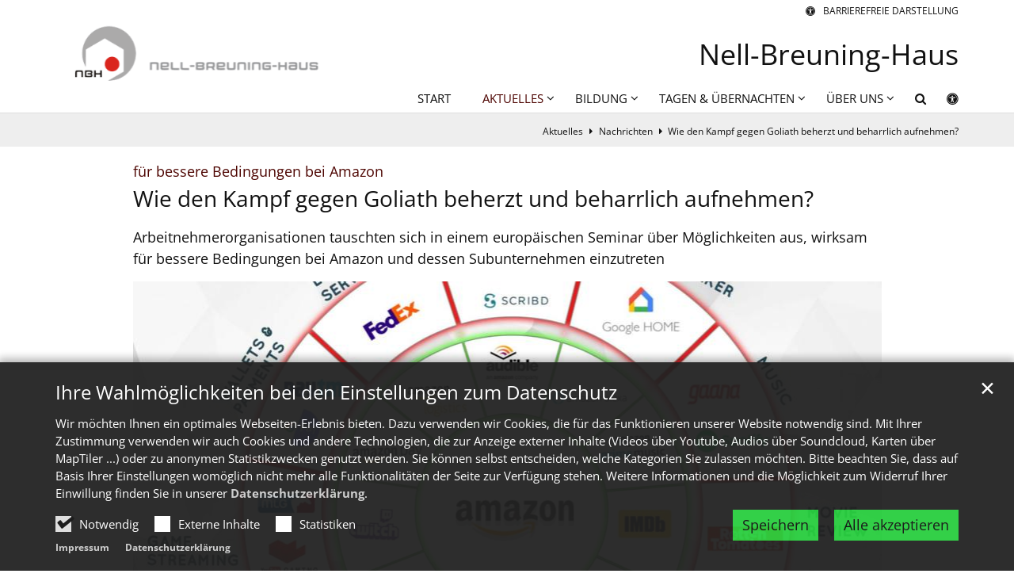

--- FILE ---
content_type: text/html;charset=utf-8
request_url: https://nbh.de/aktuelles/nachrichten/a-blog/Wie-den-Kampf-gegen-Goliath-beherzt-und-beharrlich-aufnehmen-00001/
body_size: 15279
content:
<!DOCTYPE html>
<html lang="de" class="noscript v-standard">
<head>

<noscript><style>html.noscript .hide-noscript { display: none !important; }</style></noscript>
<script>document.documentElement.classList.remove("noscript");document.documentElement.classList.add("hasscript");</script>
<script>mercury = function(){var n=function(){var n=[];return{ready: function(t){n.push(t)},getInitFunctions: function(){return n}}}(),t=function(t){if("function"!=typeof t) return n;n.ready(t)};return t.getInitFunctions=function(){return n.getInitFunctions()},t.ready=function(n){this(n)},t}();var __isOnline=true,__scriptPath="https://cdn.bistum-aachen.de/export/system/modules/alkacon.mercury.theme/js/mercury.js"</script>
<script async src="https://cdn.bistum-aachen.de/export/system/modules/alkacon.mercury.theme/js/mercury.js_1578721975.js"></script>
<link rel="canonical" href="https://nbh.de/aktuelles/nachrichten/a-blog/Wie-den-Kampf-gegen-Goliath-beherzt-und-beharrlich-aufnehmen-00001/">

<title>Wie den Kampf gegen Goliath beherzt und beharrlich aufnehmen?</title>

<meta charset="UTF-8">
<meta http-equiv="X-UA-Compatible" content="IE=edge">

<meta name="viewport" content="width=device-width, initial-scale=1.0, viewport-fit=cover">
<meta name="description" content="Arbeitnehmerorganisationen tauschten sich in einem europäischen Seminar über Möglichkeiten aus, wirksam für bessere Bedingungen bei Amazon und dessen Subunternehmen ...">
<meta name="robots" content="index, follow">
<meta name="revisit-after" content="7 days">

<meta property="og:title" content="Wie den Kampf gegen Goliath beherzt und beharrlich aufnehmen?">
<meta property="og:description" content="Arbeitnehmerorganisationen tauschten sich in einem europäischen Seminar über Möglichkeiten aus, wirksam für bessere Bedingungen bei Amazon und dessen Subunternehmen einzutreten">
<meta property="og:image:width" content="2000">
<meta property="og:image:height" content="1047">
<meta property="og:image" content="https://nbh.de/export/sites/verbaende/arbeits.leben/.galleries/images/Amazon-is-at-war-with-everyone.jpg_151434843.jpg">
<meta property="og:type" content="article">
<meta property="og:url" content="https://nbh.de/aktuelles/nachrichten/a-blog/Wie-den-Kampf-gegen-Goliath-beherzt-und-beharrlich-aufnehmen-00001/">
<meta property="og:locale" content="de">
<meta name="twitter:card" content="summary_large_image">
<meta name="twitter:image" content="https://nbh.de/export/sites/verbaende/arbeits.leben/.galleries/images/Amazon-is-at-war-with-everyone.jpg_177969464.jpg"><script async src="https://cdn.bistum-aachen.de/export/system/modules/alkacon.mercury.extension.accessibility/resources/eye-able/public/js/eyeAble.js"></script><script>var eyeAble_pluginConfig = {"blacklistFontsize":".slide-wrapper, .copyright, .image-copyright, header *, footer *","userLang":"de","fontsizeThreshold":5,"customText":{"tipMainTxt":"Die Darstellung dieser Webseite individuell anpassen! Klicken zum Öffnen.","tipMain":"Barrierefreie Nutzung"},"topPosition":"200px","customMobileFeatures":{"OneClick":true,"SettingsTopIcon":false,"Bluefilter":false,"Reader":true,"Magnifier":false,"Contrast":true,"InfoTopIcon":true,"FontSizeLimit":15,"ColorCorrection":false,"Sitemap":false,"MoreFunctions":false,"FontSize":true,"TabNav":false,"HideImages":false,"id":"CustomMobile","Nightmode":true},"maxMagnification":20,"forceInlineColor":true,"blacklistScreenReader":".type-slider","license":["145597ce65efdbcelyqtofdk;"],"customDesktopFeatures":{"OneClick":true,"SettingsTopIcon":false,"Bluefilter":false,"Reader":true,"Magnifier":false,"Contrast":true,"InfoTopIcon":true,"FontSizeLimit":20,"ColorCorrection":false,"Sitemap":false,"MoreFunctions":true,"FontSize":true,"TabNav":false,"HideImages":false,"id":"CustomDesktop","Nightmode":true},"maxMobileMagnification":3,"pluginPath":"https://cdn.bistum-aachen.de/export/system/modules/alkacon.mercury.extension.accessibility/resources/eye-able","blacklistContrast":".nav-toggle > span, .header-image > img, #nav-toggle-group *, #topcontrol","sRTextlist":".sr-text, .sr-only","disableZoom":true,"customFeatures":true,"mainIconAlt":2,"mobileBottomPosition":"10%","sRStartElement":"main"};function openEA() {var els = document.querySelectorAll('.eyeAble_customToolOpenerClass');Array.prototype.forEach.call(els, function(el, i){el.addEventListener('keydown', function(event) {if (event.keyCode === 13) {event.preventDefault();EyeAbleAPI.toggleToolbar();}});el.addEventListener('click', function(event) {event.preventDefault();});});}if (document.readyState != 'loading'){openEA();} else {document.addEventListener('DOMContentLoaded', openEA);}</script>
<link rel="stylesheet" href="https://cdn.bistum-aachen.de/export/system/modules/alkacon.mercury.theme/css/awesome-selection.min.css_862578446.css">
<link rel="stylesheet" href="/export/sites/einrichtungen/nell-breuning-haus/.themes/mercury.min.css_941178373.css">
<link rel="preload" as="font" type="font/woff2" href="https://cdn.bistum-aachen.de/export/system/modules/alkacon.mercury.theme/fonts/awesome-selection.woff2?v=my-1" crossorigin>
<link rel="apple-touch-icon" sizes="180x180" href="">
<link rel="icon" type="image/png" sizes="32x32" href="/export/sites/einrichtungen/nell-breuning-haus/favicon.png_642975561.png">
<link rel="icon" type="image/png" sizes="16x16" href="/export/sites/einrichtungen/nell-breuning-haus/favicon.png_897707255.png">
</head>
<body>

<a class="btn visually-hidden-focusable-fixed" id="skip-to-content" href="#main-content">Zum Inhalt springen</a><div  id="mercury-page" >
<header class="area-header fh header-notfixed lp-l ls-4 pad-sm meta-above meta-right title-default title-mobile title-middle nav-disp-default nav-right nav-below fix-complete bc-right has-margin">
<div id="nav-toggle-group"><span id="nav-toggle-label"><button class="nav-toggle-btn" aria-expanded="false" aria-controls="nav-toggle-group"><span class="nav-toggle"><span class="nav-burger">Navigation anzeigen / ausblenden</span></span></button></span></div><div class="header-group co-sm-md sticky csssetting"><div class="head notfixed"><div class="head-overlay"></div>
<div class="h-meta">
<div class="co-lg-xl" >
<div class="element type-linksequence pivot ls-row no-icon cap-upper header-links">
<ul ><li class="ls-li li-eyeAble_customToolOpenerClass"><a href="javascript:void(0)" class="eyeAble_customToolOpenerClass"><span class="ls-item"><span class="ls-icon ico ico-svg ico-inline ico-fa-universal-access" aria-hidden="true"><svg viewBox="0 0 28 28" ><path d="M21.47 10.27a1 1 0 0 0-1.2-.74c-2.24.53-4.27.97-6.27.97s-4.03-.44-6.27-.97a1 1 0 0 0-1.2.74 1 1 0 0 0 .74 1.2c1.65.39 3.2.73 4.73.9-.06 5.29-.64 6.76-1.3 8.44l-.14.33a1 1 0 0 0 .58 1.3.91.91 0 0 0 .36.06 1 1 0 0 0 .94-.64l.12-.31c.44-1.13.85-2.18 1.11-4.05h.66a16 16 0 0 0 1.1 4.05l.13.3a1 1 0 0 0 .94.65c.12 0 .25-.02.36-.06a1 1 0 0 0 .57-1.3l-.14-.33c-.65-1.69-1.23-3.15-1.3-8.44 1.54-.17 3.08-.51 4.74-.9a1 1 0 0 0 .74-1.2zM16 8a2 2 0 1 0-4 0 2 2 0 0 0 4 0zm9 6a11 11 0 1 1-22 0 11 11 0 0 1 22 0zM14 2C7.4 2 2 7.4 2 14s5.4 12 12 12 12-5.4 12-12S20.6 2 14 2zm14 12a14 14 0 1 1-28 0 14 14 0 0 1 28 0z"/></svg></span><span>Barrierefreie Darstellung</span></span></a></li></ul></div>
</div></div><div class="h-group co-lg-xl"><div class="h-logo p-xs-12 p-lg-4" ><a href="/" class="imglink">
<div class="header-image image-src-box presized" style="padding-bottom: 22.55965%;" >
<img src="/export/sites/einrichtungen/nell-breuning-haus/.galleries/images/logo.gif_422712475.gif" loading="lazy" sizes="auto, (min-width: 1320px) 410px, (min-width: 1170px) 360px, (min-width: 992px) 301px, (min-width: 744px) 714px, (min-width: 540px) 510px, 100vw" srcset="/export/sites/einrichtungen/nell-breuning-haus/.galleries/images/logo.gif_158869565.gif 301w, /export/sites/einrichtungen/nell-breuning-haus/.galleries/images/logo.gif_1944978562.gif 345w, /export/sites/einrichtungen/nell-breuning-haus/.galleries/images/logo.gif_1959739103.gif 360w, /export/sites/einrichtungen/nell-breuning-haus/.galleries/images/logo.gif_422712475.gif 410w" width="461" height="104" class=" or-ls"
         alt="Logo Nell-Breuning-Haus" title="Logo Nell-Breuning-Haus (c) Nell-Breuning-Haus">
</div></a></div><div class="h-info"><div class="h-title">Nell-Breuning-Haus</div></div></div><div class="h-nav"><div class="co-lg-xl">
<div class="nav-main-container" ><nav class="nav-main-group has-sidelogo ">
<div class="nav-main-mobile-logo"><div class="mobile-logolink">
<div class="img-responsive image-src-box presized" style="padding-bottom: 22.55965%;" >
<img src="/export/sites/einrichtungen/nell-breuning-haus/.galleries/images/logo.gif_1793417082.gif" loading="lazy" width="461" height="104" class=" or-ls"
         alt="Logo Nell-Breuning-Haus" title="Logo Nell-Breuning-Haus (c) Nell-Breuning-Haus">
</div></div></div>
<ul class="nav-main-items cap-css has-search">
<li class="nav-first">
<a href="/index.html">Start</a></li>
<li class="active expand">
<a href="/aktuelles/nachrichten/" id="label_4fc3878e_1" role="button" aria-expanded="false" aria-controls="nav_4fc3878e_1" aria-label="Aktuelles Unterebene anzeigen / ausblenden">Aktuelles</a>
<ul class="nav-menu no-mega" id="nav_4fc3878e_1" aria-label="Aktuelles">
<li class="active">
<a href="/aktuelles/nachrichten/">Nachrichten</a></li>
<li><a href="/aktuelles/veranstaltungen/">Veranstaltungen</a></li>
<li><a href="/aktuelles/newsletter/">Newsletter</a></li>
<li><a href="/aktuelles/stellenangebote/">Stellenangebote</a></li></ul>
</li>
<li class="mega mega-mobile expand" data-megamenu="/bildung/mega.menu">
<a href="/bildung/wir-bieten/unser-team/" id="label_4fc3878e_6" role="button" aria-expanded="false" aria-controls="nav_4fc3878e_6" aria-label="Bildung Unterebene anzeigen / ausblenden">Bildung</a>
<ul class="nav-menu no-mega" id="nav_4fc3878e_6" aria-label="Bildung">
<li class="expand">
<a href="/bildung/unsere-projekte/projekte-in-der-uebersicht/" id="label_4fc3878e_7" role="button" aria-expanded="false" aria-controls="nav_4fc3878e_7" aria-label="Unsere Projekte Unterebene anzeigen / ausblenden">Unsere Projekte</a>
<ul class="nav-menu no-mega" id="nav_4fc3878e_7" aria-label="Unsere Projekte">
<li><a href="/bildung/unsere-projekte/projekte-in-der-uebersicht/">Laufende Projekte in der Übersicht</a></li>
<li><a href="/bildung/unsere-projekte/Join/">Join</a></li>
<li><a href="/bildung/unsere-projekte/mind-the-gap/">Mind The Gap</a></li>
<li><a href="/bildung/unsere-projekte/die-kunst-des-scheiterns/">Die Kunst des Scheiterns</a></li>
<li><a href="/bildung/unsere-projekte/Dress-Code/">Dress Code</a></li>
<li><a href="/bildung/unsere-projekte/page/">Demokratiewerkstatt Rheinisches Revier</a></li>
<li><a href="/bildung/unsere-projekte/Cafe-Nr.-5/">Cafe Nr. 5</a></li>
<li><a href="/bildung/unsere-projekte/angst-vor-fremden-kulturen-demokratiewerkstatt/">Demokratiewerkstatt Stolberg</a></li>
<li><a href="/bildung/unsere-projekte/Mitten-in-Herzogenrath/">Mitten in Herzogenrath</a></li>
<li><a href="/bildung/unsere-projekte/produktionsschule-triple-factory-in-der-staedteregion-aachen/">Produktionsschule triple-fACtory in der StädteRegion Aachen</a></li>
<li><a href="/bildung/unsere-projekte/green-labour-hub-00001" target="_blank">Green Labour Hub</a></li>
<li><a href="/bildung/unsere-projekte/arbeitswelt-2020-erasmus-00001" target="_blank">Arbeitswelt 2020 Erasmus +</a></li>
<li class="expand">
<a href="/bildung/unsere-projekte/beendete-projekte/tow-training-on-work/" id="label_4fc3878e_20" role="button" aria-expanded="false" aria-controls="nav_4fc3878e_20" aria-label="Abgeschlossene Projekte Unterebene anzeigen / ausblenden">Abgeschlossene Projekte</a>
<ul class="nav-menu no-mega" id="nav_4fc3878e_20" aria-label="Abgeschlossene Projekte">
<li><a href="/bildung/unsere-projekte/beendete-projekte/tow-training-on-work/">Tow - training on work</a></li>
<li><a href="/bildung/unsere-projekte/beendete-projekte/Aufsuchende-politische-Bildung-im-Kontext-von-Jobcentermassnahmen-und-Buergergeldbezug/">politische Bildung im Kontext von Jobcentermaßnahmen und Bürgergeldbezug</a></li>
<li><a href="/bildung/unsere-projekte/beendete-projekte/arbeiten-um-jeden-preis/">Arbeiten um jeden Preis?</a></li>
<li><a href="/bildung/unsere-projekte/beendete-projekte/machs-moeglich/">Machs möglich</a></li>
<li><a href="/bildung/unsere-projekte/beendete-projekte/wie-geht-demokratie/">Wie geht Demokratie</a></li>
<li><a href="/bildung/unsere-projekte/beendete-projekte/GROW-Green-realities-on-their-way/">GROW – Green realities on their way!</a></li>
<li><a href="/bildung/unsere-projekte/beendete-projekte/migrant-work-in-europe/">Wanderarbeit in Europa - Migrant Work in Europe</a></li>
<li class="expand">
<a href="/bildung/unsere-projekte/beendete-projekte/ssw/" id="label_4fc3878e_28" class="nav-label">Erasmus+ Projekt „Senior Service Worker“</a><a href="/bildung/unsere-projekte/beendete-projekte/ssw/" role="button" aria-expanded="false" aria-controls="nav_4fc3878e_28" aria-label="Unterebenen von Erasmus+ Projekt „Senior Service Worker“ anzeigen / ausblenden">&nbsp;</a>
<ul class="nav-menu no-mega" id="nav_4fc3878e_28" aria-label="Erasmus+ Projekt „Senior Service Worker“">
<li><a href="/bildung/unsere-projekte/beendete-projekte/ssw/news-zu-ssw/">&gt; News zum Projekt</a></li>
<li><a href="/bildung/unsere-projekte/beendete-projekte/ssw/partner/">&gt; Partner im Projekt</a></li></ul>
</li>
<li><a href="/bildung/unsere-projekte/beendete-projekte/soziale-teilhabe-am-arbeitsmarkt/">Soziale Teilhabe am Arbeitsmarkt</a></li>
<li><a href="/bildung/unsere-projekte/beendete-projekte/jugend-partizipiert/">Jugend partizipiert</a></li>
<li><a href="/bildung/unsere-projekte/beendete-projekte/sozial-2035/">Sozial 2035</a></li>
<li><a href="/bildung/unsere-projekte/beendete-projekte/stam-gast/">sTAM GAsT</a></li>
<li><a href="/bildung/unsere-projekte/beendete-projekte/akzeptanzt-gemeinsam-tanzen-und-grenzen-ueberwinden/">Akzeptanzt – Gemeinsam tanzen und Grenzen überwinden</a></li>
<li><a href="/bildung/unsere-projekte/beendete-projekte/auf-hilft-und-macht-stark/">AuF hilft und macht stark</a></li>
<li><a href="/bildung/unsere-projekte/beendete-projekte/sicherheit-und-vielfalt-in-europa/">Sicherheit und Vielfalt in Europa</a></li>
<li><a href="/bildung/unsere-projekte/beendete-projekte/biografieprojekt-maria-groenefeld-brueckenbauerin-engagieren-vermitteln-entdecken/">Biografieprojekt „Maria Grönefeld - Brückenbauerin: engagieren, vermitteln, entdecken&#034;</a></li>
<li><a href="/bildung/unsere-projekte/beendete-projekte/werte-verteidigen-bundeswehr-fuer-vielfalt-und-toleranz/">„Werte verteidigen – Bundeswehr für Vielfalt und Toleranz“</a></li>
<li><a href="/bildung/unsere-projekte/beendete-projekte/perspektive-50plus/">Perspektive 50plus</a></li>
<li><a href="/bildung/unsere-projekte/beendete-projekte/qub-plus-nord/">QUB-PLUS NORD</a></li>
<li><a href="/bildung/unsere-projekte/beendete-projekte/maria-groenefeld-zeitdiagnosen/">Maria Grönefeld – Zeitdiagnosen</a></li>
<li><a href="/bildung/unsere-projekte/beendete-projekte/out-is-in.-azubis-und-unternehmen-nehmen-alle-an-bord/">„Out is in. Azubis und Unternehmen nehmen alle an Bord“</a></li>
<li><a href="/bildung/unsere-projekte/beendete-projekte/zirqel/">ZIRQEL</a></li>
<li><a href="/bildung/unsere-projekte/beendete-projekte/buergerarbeit/">Bürgerarbeit</a></li>
<li><a href="/bildung/unsere-projekte/beendete-projekte/m-i-k-a-mit-kind-in-arbeit/">M I K A – Mit Kind in Arbeit</a></li>
<li><a href="/bildung/unsere-projekte/beendete-projekte/geschenkte-zeit-zeit-zum-leben/">Geschenkte Zeit – Zeit zum Leben</a></li>
<li><a href="/bildung/unsere-projekte/beendete-projekte/zerrissene-zusammenhaenge-zwischen-religion-und-politik/">&#034;Zerrissene Zusammenhänge zwischen Religion und Politik&#034;</a></li>
<li><a href="/bildung/unsere-projekte/beendete-projekte/soziale-teilhabe-am-arbeitsmarkt_0001/">Soziale Teilhabe am Arbeitsmarkt</a></li>
<li><a href="/bildung/unsere-projekte/beendete-projekte/soziale-teilhabe-am-arbeitsmarkt_0002/">Soziale Teilhabe am Arbeitsmarkt</a></li></ul>
</li></ul>
</li>
<li class="expand">
<a href="/bildung/seminare/mav-mitarbeitervertretungen/" id="label_4fc3878e_51" role="button" aria-expanded="false" aria-controls="nav_4fc3878e_51" aria-label="Seminare Unterebene anzeigen / ausblenden">Seminare</a>
<ul class="nav-menu no-mega" id="nav_4fc3878e_51" aria-label="Seminare">
<li><a href="/bildung/seminare/mav-mitarbeitervertretungen/">MAV Mitarbeitervertretungen</a></li>
<li class="expand">
<a href="/bildung/seminare/jaz-seminare/" id="label_4fc3878e_53" class="nav-label">JAZ-Seminare</a><a href="/bildung/seminare/jaz-seminare/" role="button" aria-expanded="false" aria-controls="nav_4fc3878e_53" aria-label="Unterebenen von JAZ-Seminare anzeigen / ausblenden">&nbsp;</a>
<ul class="nav-menu no-mega" id="nav_4fc3878e_53" aria-label="JAZ-Seminare">
<li><a href="/bildung/seminare/jaz-seminare/unsere-angebote/">Unsere Angebote</a></li>
<li><a href="/bildung/seminare/jaz-seminare/grundsaetze-und-ziele-der-schulungsangebote/">Grundsätze und Ziele der Schulungsangebote</a></li>
<li><a href="/bildung/seminare/jaz-seminare/team/">Team</a></li></ul>
</li>
<li><a href="/bildung/seminare/seminare-fuer-den-gesundheitssektor/">Seminare für den Gesundheitssektor</a></li>
<li><a href="/bildung/seminare/seminare-fuer-bundeswehr-polizei-und-sicherheit/">Seminare für Bundeswehr, Polizei und Sicherheit</a></li>
<li class="expand">
<a href="/bildung/seminare/seminare-fuer-familien/" id="label_4fc3878e_59" class="nav-label">Seminare für Familien</a><a href="/bildung/seminare/seminare-fuer-familien/" role="button" aria-expanded="false" aria-controls="nav_4fc3878e_59" aria-label="Unterebenen von Seminare für Familien anzeigen / ausblenden">&nbsp;</a>
<ul class="nav-menu no-mega" id="nav_4fc3878e_59" aria-label="Seminare für Familien">
<li><a href="/bildung/seminare/seminare-fuer-familien/verspielte-tage/">Verspielte Tage</a></li>
<li><a href="/bildung/seminare/seminare-fuer-familien/familien-staerken-starke-familien/">Familien stärken - starke Familien</a></li>
<li><a href="/bildung/seminare/seminare-fuer-familien/adventswerkstatt/">Adventswerkstatt</a></li></ul>
</li>
<li><a href="/bildung/seminare/seminarangebote-fuer-dienstgeber-personalverantwortliche-und-kuenftige-mitglieder-im-wirtschaftsausschuss-die-nicht-in-der-mav-sind/">Seminarangebote für Dienstgeber, Personalverantwortliche und deren Beauftragte</a></li>
<li><a href="/bildung/seminare/gegen-extremismus-fuer-vielfalt-und-toleranz/">Gegen Extremismus, für Vielfalt und Toleranz</a></li>
<li><a href="/bildung/seminare/eza-seminare/">EZA-Seminare</a></li>
<li class="expand">
<a href="/bildung/seminare/Bildungsurlaub/" id="label_4fc3878e_66" class="nav-label">Bildungsurlaub</a><a href="/bildung/seminare/Bildungsurlaub/" role="button" aria-expanded="false" aria-controls="nav_4fc3878e_66" aria-label="Unterebenen von Bildungsurlaub anzeigen / ausblenden">&nbsp;</a>
<ul class="nav-menu no-mega" id="nav_4fc3878e_66" aria-label="Bildungsurlaub">
<li><a href="/bildung/seminare/Bildungsurlaub/Strukturwandel-erleben-Gesellschaft-Umwelt-und-Beteiligung-im-Rheinischen-Revier/">Strukturwandel erleben: Gesellschaft, Umwelt und Beteiligung im Rheinischen Revier</a></li>
<li><a href="/bildung/seminare/Bildungsurlaub/Aufrichten.-Ausrichten.-Loslassen.-Selbstfuehrung-mit-Pfeil-Bogen/">Aufrichten. Ausrichten. Loslassen. – Selbstführung mit Pfeil &amp; Bogen</a></li>
<li><a href="/bildung/seminare/Bildungsurlaub/Innere-Ruhe-neue-Kraft-Dein-Bildungsurlaub-fuer-Resilienz-Yoga/">Innere Ruhe &amp; neue Kraft – Dein Bildungsurlaub für Resilienz &amp; Yoga</a></li></ul>
</li></ul>
</li></ul>
</li>
<li class="mega mega-mobile expand" data-megamenu="/tagen-und-uebernachten/mega.menu">
<a href="/tagen-und-uebernachten/tagungen/bei-uns-tagen/" id="label_4fc3878e_70" role="button" aria-expanded="false" aria-controls="nav_4fc3878e_70" aria-label="Tagen &amp; Übernachten Unterebene anzeigen / ausblenden">Tagen &amp; Übernachten</a>
<ul class="nav-menu no-mega" id="nav_4fc3878e_70" aria-label="Tagen &amp; Übernachten">
<li class="expand">
<a href="/tagen-und-uebernachten/tagungen/bei-uns-tagen/" id="label_4fc3878e_71" role="button" aria-expanded="false" aria-controls="nav_4fc3878e_71" aria-label="Tagungen Unterebene anzeigen / ausblenden">Tagungen</a>
<ul class="nav-menu no-mega" id="nav_4fc3878e_71" aria-label="Tagungen">
<li><a href="/tagen-und-uebernachten/tagungen/bei-uns-tagen/">Tagen bei uns</a></li>
<li><a href="/tagen-und-uebernachten/tagungen/tagungsraeume/">Tagungsräume</a></li>
<li><a href="/tagen-und-uebernachten/tagungen/tagungstechnik/">Tagungstechnik</a></li>
<li><a href="/tagen-und-uebernachten/tagungen/verpflegung/">Küche und Catering</a></li>
<li><a href="/tagen-und-uebernachten/tagungen/preise/">Preise</a></li>
<li><a href="/tagen-und-uebernachten/tagungen/anreise/">Anreise &amp; Parken</a></li>
<li><a href="/tagen-und-uebernachten/tagungen/umgebung/">Aktivitäten &amp; Umgebung</a></li>
<li><a href="/tagen-und-uebernachten/tagungen/tagungs-und-gaestehaus/">Ansprechpartner Tagungshaus</a></li>
<li><a href="/tagen-und-uebernachten/tagungen/anfrage-tagungshaus/">Anfrage Tagungshaus</a></li></ul>
</li>
<li class="expand">
<a href="/tagen-und-uebernachten/gaestehaus/gast-sein/" id="label_4fc3878e_81" role="button" aria-expanded="false" aria-controls="nav_4fc3878e_81" aria-label="Gästehaus Unterebene anzeigen / ausblenden">Gästehaus</a>
<ul class="nav-menu no-mega" id="nav_4fc3878e_81" aria-label="Gästehaus">
<li><a href="/tagen-und-uebernachten/gaestehaus/gaestehaus/">Gästehaus</a></li>
<li><a href="/tagen-und-uebernachten/gaestehaus/bett-bike/">Bett &amp; Bike</a></li>
<li><a href="/tagen-und-uebernachten/gaestehaus/preise/">Preise</a></li>
<li><a href="/tagen-und-uebernachten/gaestehaus/anreise/">Anreise &amp; Parken</a></li>
<li><a href="/tagen-und-uebernachten/gaestehaus/ihre-ansprechpartnerin/">Ihre Ansprechpartnerin</a></li>
<li><a href="/tagen-und-uebernachten/gaestehaus/ihre-anfrage/">Anfrage Gästehaus</a></li></ul>
</li></ul>
</li>
<li class="mega mega-mobile expand" data-megamenu="/ueber-uns/mega.menu">
<a href="/ueber-uns/das-haus/kurzdarstellung/" id="label_4fc3878e_88" role="button" aria-expanded="false" aria-controls="nav_4fc3878e_88" aria-label="Über uns Unterebene anzeigen / ausblenden">Über uns</a>
<ul class="nav-menu no-mega" id="nav_4fc3878e_88" aria-label="Über uns">
<li class="expand">
<a href="/ueber-uns/das-haus/kurzdarstellung/" id="label_4fc3878e_89" role="button" aria-expanded="false" aria-controls="nav_4fc3878e_89" aria-label="Das Haus Unterebene anzeigen / ausblenden">Das Haus</a>
<ul class="nav-menu no-mega" id="nav_4fc3878e_89" aria-label="Das Haus">
<li><a href="/ueber-uns/das-haus/kurzdarstellung/">Kurzdarstellung</a></li>
<li><a href="/ueber-uns/das-haus/leitbild/">Leitbild</a></li>
<li><a href="/ueber-uns/das-haus/zentrum-fuer-diakonische-pastoral/">Zentrum für diakonische Pastoral</a></li>
<li><a href="/ueber-uns/das-haus/traeger-partner/">Träger</a></li>
<li><a href="/ueber-uns/das-haus/finanzierung/">Finanzierung</a></li>
<li><a href="/ueber-uns/das-haus/jahresberichte/">Jahresberichte</a></li>
<li><a href="/ueber-uns/das-haus/geschichte/">Geschichte</a></li></ul>
</li>
<li class="expand">
<a href="/ueber-uns/mitarbeiter-innen/Unser-Team/" id="label_4fc3878e_97" role="button" aria-expanded="false" aria-controls="nav_4fc3878e_97" aria-label="Mitarbeiter*innen Unterebene anzeigen / ausblenden">Mitarbeiter*innen</a>
<ul class="nav-menu no-mega" id="nav_4fc3878e_97" aria-label="Mitarbeiter*innen">
<li><a href="/ueber-uns/mitarbeiter-innen/Unser-Team/">Unser Team</a></li>
<li><a href="/ueber-uns/mitarbeiter-innen/bereich-verwaltung/">Verwaltung</a></li>
<li><a href="/ueber-uns/mitarbeiter-innen/bildung-beratung/">Bildung &amp; Beratung</a></li>
<li><a href="/ueber-uns/mitarbeiter-innen/tagungs-und-gaestehaus/">Tagungs- und Gästehaus</a></li>
<li><a href="/ueber-uns/mitarbeiter-innen/kueche-service/">Küche &amp; Service</a></li>
<li><a href="/ueber-uns/mitarbeiter-innen/facility-reinigung/">Facility &amp; Reinigung</a></li></ul>
</li>
<li class="expand">
<a href="/ueber-uns/informationen/agb/" id="label_4fc3878e_104" role="button" aria-expanded="false" aria-controls="nav_4fc3878e_104" aria-label="Informationen Unterebene anzeigen / ausblenden">Informationen</a>
<ul class="nav-menu no-mega" id="nav_4fc3878e_104" aria-label="Informationen">
<li><a href="/ueber-uns/informationen/agb/">AGB</a></li>
<li><a href="/ueber-uns/informationen/preislisten/">Preislisten</a></li>
<li><a href="/ueber-uns/informationen/kontoverbindung/">Kontoverbindung</a></li>
<li><a href="/ueber-uns/informationen/zertifikate/">Zertifikate</a></li>
<li><a href="/ueber-uns/informationen/gemeinwohlbilanz/">Gemeinwohlbilanz</a></li>
<li><a href="/ueber-uns/informationen/Schutzkonzept/">Schutzkonzept</a></li>
<li class="nav-last">
<a href="/ueber-uns/informationen/datenschutz">Datenschutz</a></li></ul>
</li></ul>
</li>
<li id="nav-main-search" class="expand"><a href="/suche/" title="Suche" role="button" aria-controls="nav_nav-main-search" aria-expanded="false" id="label_nav-main-search" class="click-direct"><span class="search search-btn ico fa fa-search" aria-hidden="true"></span></a><ul class="nav-menu" id="nav_nav-main-search" aria-labelledby="label_nav-main-search"><li><div class="styled-form search-form"><form action="/suche/" method="post"><div class="input button"><label for="searchNavQuery" class="sr-only">Suche</label><input id="searchNavQuery" name="q" type="text" autocomplete="off" placeholder='Suchbegriff eingeben' /><button class="btn" type="button" title="Suche" onclick="this.form.submit(); return false;">Los</button></div></form></div></li></ul></li><li class="nav-icon"><a href="/" title="Die Darstellung dieser Webseite individuell anpassen! Klicken zum Öffnen." class="eyeAble_customToolOpenerClass" rel="nofollow"><span class="hidden-lg hidden-xl hidden-xxl">Barrierefrei </span><span class="ico fa fa-universal-access" aria-hidden="true"></span></a></li>
</ul>
</nav>
</div></div></div></div></div>
<div class="h-bc">
<div class="container" >
<div class="element type-nav-breadcrumbs hidden-xs-sm-md">
<ul class="nav-breadcrumbs">
<li><a href="/aktuelles/nachrichten/">Aktuelles</a></li>
<li><a href="/aktuelles/nachrichten/">Nachrichten</a></li>
<li><a href="/aktuelles/nachrichten/a-blog/Wie-den-Kampf-gegen-Goliath-beherzt-und-beharrlich-aufnehmen-00001/?">Wie den Kampf gegen Goliath beherzt und beharrlich aufnehmen?</a></li></ul>
<script type="application/ld+json">{"itemListElement":[{"item":"https://nbh.de/aktuelles/nachrichten/","@type":"ListItem","name":"Aktuelles","position":"1"},{"item":"https://nbh.de/aktuelles/nachrichten/","@type":"ListItem","name":"Nachrichten","position":2},{"item":{"name":"Wie den Kampf gegen Goliath beherzt und beharrlich aufnehmen?","@id":"https://nbh.de/aktuelles/nachrichten/a-blog/Wie-den-Kampf-gegen-Goliath-beherzt-und-beharrlich-aufnehmen-00001/?"},"@type":"ListItem","position":3}],"@type":"BreadcrumbList","@context":"http://schema.org"}</script>
</div>
</div></div></header>

<main class="area-content area-one-row">
<div class="container area-wide" >
<div class="row justify-content-lg-center">
<div class="col-lg-11 col-xl-10" >
<div class="detail-page type-article layout-0">
<div class="detail-visual piece full lay-0 phh phb pnl phv">
<div class="heading"><h1 class="intro-headline" tabindex="0"><span class="intro">für bessere Bedingungen bei Amazon<span class="sr-only">:</span></span><span class="headline">Wie den Kampf gegen Goliath beherzt und beharrlich aufnehmen?</span></h1>
<div class="sub-header"><p>Arbeitnehmerorganisationen tauschten sich in einem europäischen Seminar über Möglichkeiten aus, wirksam für bessere Bedingungen bei Amazon und dessen Subunternehmen einzutreten</p></div>
</div><div class="visual"><div class="image-src-box presized use-ratio zoomer effect-piece" data-imagezoom='{ "width": 2000, "height": 1000, "w": 2000, "h": 1000, "caption": "%3Cdiv%20class%3D%22title%22%3EAmazon-is-at-war-with-everyone%3C%2Fdiv%3E%3Cdiv%20class%3D%22copyright%22%3E%26copy%3B%20finshots.in%2Finfographic%2Famazon-is-at-war-with-everyone%3C%2Fdiv%3E", "alt": "Amazon-is-at-war-with-everyone", "src": "/export/sites/verbaende/arbeits.leben/.galleries/images/Amazon-is-at-war-with-everyone.jpg_177969495.jpg" }'>
<img src="/export/sites/verbaende/arbeits.leben/.galleries/images/Amazon-is-at-war-with-everyone.jpg_177969495.jpg" sizes="(min-width: 1320px) 1071px, (min-width: 1170px) 946px, (min-width: 992px) 880px, (min-width: 744px) 714px, (min-width: 540px) 510px, 100vw" srcset="/export/sites/verbaende/arbeits.leben/.galleries/images/Amazon-is-at-war-with-everyone.jpg_1629209188.jpg 345w, /export/sites/verbaende/arbeits.leben/.galleries/images/Amazon-is-at-war-with-everyone.jpg_1457764698.jpg 510w, /export/sites/verbaende/arbeits.leben/.galleries/images/Amazon-is-at-war-with-everyone.jpg_328302085.jpg 690w, /export/sites/verbaende/arbeits.leben/.galleries/images/Amazon-is-at-war-with-everyone.jpg_1452506263.jpg 714w, /export/sites/verbaende/arbeits.leben/.galleries/images/Amazon-is-at-war-with-everyone.jpg_1907502074.jpg 880w, /export/sites/verbaende/arbeits.leben/.galleries/images/Amazon-is-at-war-with-everyone.jpg_181543685.jpg 946w, /export/sites/verbaende/arbeits.leben/.galleries/images/Amazon-is-at-war-with-everyone.jpg_1383313333.jpg 1020w, /export/sites/verbaende/arbeits.leben/.galleries/images/Amazon-is-at-war-with-everyone.jpg_99717227.jpg 1071w, /export/sites/verbaende/arbeits.leben/.galleries/images/Amazon-is-at-war-with-everyone.jpg_1393830151.jpg 1428w, /export/sites/verbaende/arbeits.leben/.galleries/images/Amazon-is-at-war-with-everyone.jpg_2038876812.jpg 1760w, /export/sites/verbaende/arbeits.leben/.galleries/images/Amazon-is-at-war-with-everyone.jpg_1628537729.jpg 1892w, /export/sites/verbaende/arbeits.leben/.galleries/images/Amazon-is-at-war-with-everyone.jpg_177969495.jpg 2000w" width="2000" height="1000" class=" animated or-ls"
         alt="Amazon-is-at-war-with-everyone" style="aspect-ratio: 2000 / 1000;"><div class="copyright image-copyright" aria-hidden="true">&copy; finshots.in/infographic/amazon-is-at-war-with-everyone</div></div>
<div class="subtitle rs_skip" aria-hidden="true">Amazon-is-at-war-with-everyone</div></div><div class="body"><div class="text"><div class="visual-info "><div class="info date"><span class="sr-only">Datum:</span><div>21. Feb. 2022</div></div><div class="info person"><span class="sr-only">Von:</span><div >Thomas Hohenschue</div></div></div></div>
</div>
</div>
<div class="detail-content"><div class="paragraph piece full lay-0 phh phb pnl pnv">
<div class="heading"><h2 class="piece-heading" tabindex="0">für bessere Bedingungen bei Amazon</h2>
</div><div class="body default"><div class="text"><p>Arbeitnehmerorganisationen tauschten sich in einem europäischen Seminar über Möglichkeiten aus, wirksam für bessere Bedingungen bei Amazon und dessen Subunternehmen einzutreten</p></div>
</div>
</div>
<div class="paragraph piece full lay-0 only-text">
<div class="body default"><div class="text"><p>Amazon: das Warenhaus der Welt, nur Mausklicks entfernt, komfortabel, flott, kundenfreundlich. So kennen viele Verbraucher:innen den Konzern. Seine Schattenseiten kommen eher selten ans Licht: Kritik entzündet sich an seiner brachialen Durchdringung von immer mehr Märkten, an seiner stetig wachsenden Datenmacht, an nachteiligen ökologischen, politischen und sozialen Effekten seines Geschäftsmodells. Die Analyse lautet: Amazon stellt die gesellschaftlichen Errungenschaften der letzten Jahrzehnte in Frage, zerstört Grundlagen von Demokratie und sozialer Marktwirtschaft, verstärkt die Aushöhlung von tarifvertraglich gestalteten Arbeitsmärkten. Und dies alles auch noch ohne relevante Beteiligung der Gesellschaft an der Wertschöpfung in Form von Steuern.</p></div>
</div>
</div>
<div class="paragraph piece full lay-0 only-text">
<div class="body default"><div class="text"><p>Wo anfangen, für eine Verbesserung der Verhältnisse zu streiten, angesichts der Größe und des Gewichts des Gegenübers? Beobachter fragen: Was unternehmen gegen einen Konzern, dessen glänzende Fassade sorgsam gehütet wird, der betriebliche Mitbestimmung so weit wie ihm möglich unterbindet, der die Abhängigkeit seiner gering entlohnten Mitarbeiter:innen druckvoll auszunutzen versteht? Diese Fragen beschäftigen Gewerkschaften, arbeitnehmerbewegte Verbände, Vereine und Seelsorger:innen sowie lokale Initiativen gleichermaßen. Und zwar nicht nur in Deutschland, sondern in vielen Ländern Europas, in denen Amazon seine logistische Infrastruktur stetig ausweitet. So ist es nur folgerichtig, dass auch der Widerstand gegen ausbeuterische Verhältnisse Landesgrenzen überwindet. Eine solche Vernetzung befähigt, regional und national zu handeln.</p>
<p>In diesem Sinne schlossen sich Ende Januar 2022 bei einer hybriden Konferenz in Stuttgart diverse Engagierte aus verschiedenen europäischen Ländern kurz, um Informationen, Erfahrungen und Einschätzungen auszutauschen. Neben einer grundsätzlichen Aufklärung über den Konzern, dessen Geschäftsfelder weit über den Einzel- und Fachhandel hinausgehen, drehten sich die Beratungen vor allem um den bedrängten Alltag von Beschäftigten in der logistischen Infrastruktur von Amazon. Besonders im Blick: die so genannte „letzte Meile“, die Zustellung von Paketen an die Kund:innen. Hier setzt der Konzern nach Erkenntnissen von Beobachtern zu 90 Prozent nicht auf eigene Arbeitnehmer:innen, sondern überträgt die Aufgabe Subunternehmen und Sub-Subunternehmen, allerdings mit Vorgaben, die nahezu zwangsläufig zu miserablen Beschäftigungsbedingungen führen.</p>
<p>Auf dem Papier steht eine feste Anstellung zum gesetzlichen Mindestlohn, mit Arbeitszeiten und Pausenregelungen, die sich an den gesetzlichen Vorgaben orientieren, mit Urlaubsanspruch, mit Lohnfortzahlung im Krankheitsfall und vielen anderen Standards. Aber Papier ist geduldig und die Wirklichkeit brutal anders, hören Gewerkschaften und andere kritische Begleiter:innen in vertraulichen Gesprächen mit den Beschäftigten. Die Rede ist von einer umfassenden Überwachung mit Hilfe einer App, die unter anderem die Positionsdaten der Beschäftigten durchfunkt. Sie hält die Pausenzeiten nicht als Arbeitszeit fest und regelt auch ansonsten ihre Sammelwut herunter, wenn die Grenzen des Arbeitsschutzes erreicht werden. Die Kontrolle aber bleibt. Die Vorgaben, was an einem Tag an Paketen auszuliefern ist, sind so stramm, dass sie nicht unter regulären Bedingungen zu schaffen sind. Gelegentlich hilft man sich gegenseitig aus, um abends irgendwann völlig erschöpft nach Hause fahren zu können. Und das bei einem Arbeitsbeginn zwischen 8 und 9 Uhr morgens.</p>
<p>Dass eine solche Arbeit auf die Knochen und Seelen der Beschäftigten geht, ist nur allzu offensichtlich. Aus den Gesprächen ergibt sich außerdem das Bild von Subunternehmen, die ihren geringentlohnten Ausliefer:innen Lohn vorenthalten, wenn Fahrzeug oder Fracht beschädigt wurden, wenn sie krank werden, wenn sie Urlaubstage nehmen wollen. Manchmal wird der vereinbarte Lohn auch nur zum Teil offiziell überwiesen. Der Rest wird in bar, ohne Quittung, ohne Zeug:innen, ausgezahlt, nachts auf einem Rastplatz zum Beispiel. Es liegt auf der Hand, dass der Subunternehmer hier Sozialversicherungsbetrug betreibt. Das wird aber nicht öffentlich, weil der Beschäftigte sich ebenfalls strafbar macht, wenn er das Geld annimmt. Die materielle Abhängigkeit der Menschen wird hier vielfachst ausgenutzt. In ganz üblen Fällen wird der Lohn gar nicht oder nicht in voller Höhe ausgezahlt, manche Subunternehmen und Sub-Subunternehmen gehen insolvent, verschwinden.</p>
<p>Wenn man über diese Verhältnisse im Schatten unseres Wohlstands Bescheid weiß, verliert die Erfolgsgeschichte des Weltkonzerns an Charme. Immer wieder wird irgendwo nah von Autobahnen und Flughäfen ein Logistik-, Sortier- oder Verteilzentrum eröffnet, mit Verheißungen auf Beschäftigungs- und Steuereffekte in der jeweiligen Region. Sie werden sich, wenn man die Schilderungen der Betroffenen sowie die Statistiken und Analysen betrachtet, selten in dem versprochenen Umfang einlösen. Im Gegenteil ist neben der erheblichen Flächenversiegelung ein erhöhtes Verkehrsaufkommen zu Land und zu Luft zu erwarten, wie auch schädliche Verzerrungen des Wettbewerbs im Handel zu Gunsten des Konzerns. Jede Neueröffnung stärkt die Leistungskraft und Marktstellung, schon jetzt hängt Amazon bei Lieferfristen jeden anderen Versandhandel um Längen ab. Was dem Kunden als Komfort daherkommt, schwächt in Wahrheit seine Auswahl.</p>
<p>Was tun, jenseits der Direkthilfe in Beratung, Begleitung, Rechtsvertretung? Solange Amazon nicht seine Möglichkeiten nutzt, die Bedingungen der Beschäftigten in Zentren und Auslieferung zu verbessern, gilt es zivilgesellschaftlich und politisch gegenzusteuern. Bei der hybriden Tagung kamen regionale und nationale Ansätze zur Sprache. Dies inspiriert und ermutigt, beherzt und beharrlich den Kampf David gegen Goliath aufzunehmen. Nur zwei Beispiele: Im Raum Memmingen ist es einem breiten zivilgesellschaftlichen Bündnis gelungen, Sand in die Ansiedlungspläne von Amazon zu streuen. Der Konzern sucht zwar weiter Wege, dort logistische Infrastruktur an Flughafen und Autobahn aufzubauen, aber so einfach, wie ursprünglich geplant, läuft die Sache für ihn nicht und es gibt ein breites Bewusstsein in der regionalen Öffentlichkeit über die Probleme, die sich mit den Plänen verbinden. In Italien hat es sogar einen Generalstreik gegeben mit ähnlichen Effekten. Die Bevölkerung ist sensibilisiert über das Unrecht, das Beschäftigten von Amazon und seinen Sub-Unternehmen widerfährt. Der öffentliche Druck hat die Politik erreicht und es besteht eine bestimmte Hoffnung, dass es gesetzliche Regulierungsinitiativen gibt.</p>
<p>&nbsp;</p>
<p><strong>Abschließende Info</strong></p>
<p>Das europäische Seminar „Das Prinzip Amazon“ wurde veranstaltet vom Europäischen Zentrum für Arbeitnehmerfragen (EZA), vom Nell-Breuning-Haus Herzogenrath und vom Fachbereich Betriebsseelsorge der Diözese Rottenburg-Stuttgart. Die Konferenz fand mit finanzieller Unterstützung der Europäischen Union statt.</p></div>
</div>
</div>
</div>
<div class="attachment-container" ></div>
<script type="application/ld+json">{"datePublished":"2022-02-21T19:18:00+01:00","image":{"copyrightHolder":"(c) finshots.in/infographic/amazon-is-at-war-with-everyone","@type":"ImageObject","width":2000,"name":"Amazon-is-at-war-with-everyone","url":"https://nbh.de/export/sites/verbaende/arbeits.leben/.galleries/images/Amazon-is-at-war-with-everyone.jpg_2013426161.jpg","height":1999},"articleBody":["<p>Arbeitnehmerorganisationen tauschten sich in einem europäischen Seminar über Möglichkeiten aus, wirksam für bessere Bedingungen bei Amazon und dessen Subunternehmen einzutreten<\/p>"],"@type":"Article","author":{"@type":"Person","name":["Thomas Hohenschue"]},"publisher":{"@type":"Person","name":["Thomas Hohenschue"]},"dateModified":"2022-03-16T12:40:26+01:00","mainEntityOfPage":"https://nbh.de/aktuelles/nachrichten/a-blog/Wie-den-Kampf-gegen-Goliath-beherzt-und-beharrlich-aufnehmen-00001/","@context":"http://schema.org","headline":"Wie den Kampf gegen Goliath beherzt und beharrlich aufnehmen?","url":"https://nbh.de/aktuelles/nachrichten/a-blog/Wie-den-Kampf-gegen-Goliath-beherzt-und-beharrlich-aufnehmen-00001/"}</script>
</div>
</div></div>


<div class="row-12" ></div>


<div class="row-12" ><div class="element type-section piece full lay-0 only-link">
<div class="link"><a href="javascript:history.back()" class="btn piece-btn">Zurück</a></div></div>
</div>
</div>
</main>

<footer class="area-foot"><div class="topfoot">
<div class="container area-wide" >

<div class="row-12" ><div class="element type-slider pivot pivot-full use-embla-slider logo-slider dots-inside box box-body" id="sl_355950c0">
<div class="slider-box lm-10" data-slider='{"transition": "logo", "autoplay": true, "delay": 5000, "param": "", "speed": 4, "draggable": true, "arrows": true, "dots": false, "pause": false,"hsize": 0}'>
<div class="slide-definitions row-cols-2 row-cols-sm-3 row-cols-md-4 row-cols-lg-6 row-cols-xl-10">

<div class="slide-wrapper col slide-active   effect-remove-margin"><div class="slide-container"><div class="visual effect-box">
<a href="https://www.politische-bildung.nrw.de/" rel="noopener" target="_blank" class="slides"><div class="slide-xs ">
<div class="image-src-box presized" style="padding-bottom: 92.5%;" >
<img src="/export/sites/einrichtungen/nell-breuning-haus/.galleries/images/LpB_Logo_2022.svg" loading="lazy" width="200" height="185" class=" or-ls"
         alt="Das Nell-Breuning-Haus ist Partner der Landeszentrale für politische Bildung NRW." title="Das Nell-Breuning-Haus ist Partner der Landeszentrale für politische Bildung NRW. (c) https://www.politische-bildung.nrw.de">
</div></div>
</a></div>
</div></div>

<div class="slide-wrapper col slide-active   effect-remove-margin"><div class="slide-container"><div class="visual effect-box">
<div class="slides"><div class="slide-xs ">
<div class="image-src-box presized" style="padding-bottom: 70.0%;" >
<img src="/export/sites/einrichtungen/nell-breuning-haus/.galleries/images/bpb-a.png_451415432.png" loading="lazy" width="200" height="140" class=" or-ls"
         alt="Bundeszentrale für politische Bildung" title="(c) Bundeszentrale für politische Bildung">
</div></div>
</div></div>
</div></div>

<div class="slide-wrapper col slide-active   effect-remove-margin"><div class="slide-container"><div class="visual effect-box">
<div class="slides"><div class="slide-xs ">
<div class="image-src-box presized" style="padding-bottom: 100.0%;" >
<img src="/export/sites/einrichtungen/nell-breuning-haus/.galleries/images/bfsfj.png_471372502.png" loading="lazy" sizes="auto, (min-width: 1320px) 1300px, (min-width: 1170px) 1150px, (min-width: 992px) 972px, (min-width: 744px) 724px, (min-width: 540px) 520px, 100vw" srcset="/export/sites/einrichtungen/nell-breuning-haus/.galleries/images/bfsfj.png_2146592730.png 355w, /export/sites/einrichtungen/nell-breuning-haus/.galleries/images/bfsfj.png_981809536.png 520w, /export/sites/einrichtungen/nell-breuning-haus/.galleries/images/bfsfj.png_310528070.png 710w, /export/sites/einrichtungen/nell-breuning-haus/.galleries/images/bfsfj.png_712606836.png 724w, /export/sites/einrichtungen/nell-breuning-haus/.galleries/images/bfsfj.png_1827485378.png 972w, /export/sites/einrichtungen/nell-breuning-haus/.galleries/images/bfsfj.png_1939661770.png 1040w, /export/sites/einrichtungen/nell-breuning-haus/.galleries/images/bfsfj.png_1569751094.png 1150w, /export/sites/einrichtungen/nell-breuning-haus/.galleries/images/bfsfj.png_1915312726.png 1300w, /export/sites/einrichtungen/nell-breuning-haus/.galleries/images/bfsfj.png_257459894.png 1448w, /export/sites/einrichtungen/nell-breuning-haus/.galleries/images/bfsfj.png_128344170.png 1944w, /export/sites/einrichtungen/nell-breuning-haus/.galleries/images/bfsfj.png_471372502.png 2000w" width="2000" height="2000" class=" or-sq"
         alt="Gefördert vom: Bundesministerium für Familie, Senioren, Frauen und Jugend im Rahmen des Kinder- und Jugendplan des Bundes" title="Gefördert vom: Bundesministerium für Familie, Senioren, Frauen und Jugend im Rahmen des Kinder- und Jugendplan des Bundes (c) Bundesministerium für Familie, Senioren, Frauen und Jugend">
</div></div>
</div></div>
</div></div>

<div class="slide-wrapper col slide-active   effect-remove-margin"><div class="slide-container"><div class="visual effect-box">
<div class="slides"><div class="slide-xs ">
<div class="image-src-box presized" style="padding-bottom: 100.0%;" >
<img src="/export/sites/einrichtungen/nell-breuning-haus/.galleries/images/241025_BMFSFJ_KjP_Wortbildmarke_Claim_Gelb_CMYK.jpg_471372502.jpg" loading="lazy" sizes="auto, (min-width: 1320px) 1300px, (min-width: 1170px) 1150px, (min-width: 992px) 972px, (min-width: 744px) 724px, (min-width: 540px) 520px, 100vw" srcset="/export/sites/einrichtungen/nell-breuning-haus/.galleries/images/241025_BMFSFJ_KjP_Wortbildmarke_Claim_Gelb_CMYK.jpg_2146592730.jpg 355w, /export/sites/einrichtungen/nell-breuning-haus/.galleries/images/241025_BMFSFJ_KjP_Wortbildmarke_Claim_Gelb_CMYK.jpg_981809536.jpg 520w, /export/sites/einrichtungen/nell-breuning-haus/.galleries/images/241025_BMFSFJ_KjP_Wortbildmarke_Claim_Gelb_CMYK.jpg_310528070.jpg 710w, /export/sites/einrichtungen/nell-breuning-haus/.galleries/images/241025_BMFSFJ_KjP_Wortbildmarke_Claim_Gelb_CMYK.jpg_712606836.jpg 724w, /export/sites/einrichtungen/nell-breuning-haus/.galleries/images/241025_BMFSFJ_KjP_Wortbildmarke_Claim_Gelb_CMYK.jpg_1827485378.jpg 972w, /export/sites/einrichtungen/nell-breuning-haus/.galleries/images/241025_BMFSFJ_KjP_Wortbildmarke_Claim_Gelb_CMYK.jpg_1939661770.jpg 1040w, /export/sites/einrichtungen/nell-breuning-haus/.galleries/images/241025_BMFSFJ_KjP_Wortbildmarke_Claim_Gelb_CMYK.jpg_1569751094.jpg 1150w, /export/sites/einrichtungen/nell-breuning-haus/.galleries/images/241025_BMFSFJ_KjP_Wortbildmarke_Claim_Gelb_CMYK.jpg_1915312726.jpg 1300w, /export/sites/einrichtungen/nell-breuning-haus/.galleries/images/241025_BMFSFJ_KjP_Wortbildmarke_Claim_Gelb_CMYK.jpg_257459894.jpg 1448w, /export/sites/einrichtungen/nell-breuning-haus/.galleries/images/241025_BMFSFJ_KjP_Wortbildmarke_Claim_Gelb_CMYK.jpg_128344170.jpg 1944w, /export/sites/einrichtungen/nell-breuning-haus/.galleries/images/241025_BMFSFJ_KjP_Wortbildmarke_Claim_Gelb_CMYK.jpg_471372502.jpg 2000w" width="2000" height="2000" class=" or-sq"
         alt="Im Rahmen des Kinder- und Jugendplan des Bundes" title="Im Rahmen des Kinder- und Jugendplan des Bundes (c) Bundesministerium für Familie, Senioren, Frauen und Jugend im Rahmen des Kinder- und Jugendplan des Bundes">
</div></div>
</div></div>
</div></div>

<div class="slide-wrapper col slide-active   effect-remove-margin"><div class="slide-container"><div class="visual effect-box">
<a href="https://www.aksb.de/" rel="noopener" target="_blank" class="slides"><div class="slide-xs ">
<div class="image-src-box presized" style="padding-bottom: 64.44122%;" >
<img src="/export/sites/einrichtungen/nell-breuning-haus/.galleries/Verleihung-des-Maria-Groenefeld-Preises-an-die-Koelner-Journalistin-Dr.-Christiane-Florin/AKSB_Claim_schwarz-gruen_Mitglied_RGB.png_1724094465.png" loading="lazy" sizes="auto, (min-width: 1320px) 1300px, (min-width: 1170px) 1150px, (min-width: 992px) 972px, (min-width: 744px) 724px, (min-width: 540px) 520px, 100vw" srcset="/export/sites/einrichtungen/nell-breuning-haus/.galleries/Verleihung-des-Maria-Groenefeld-Preises-an-die-Koelner-Journalistin-Dr.-Christiane-Florin/AKSB_Claim_schwarz-gruen_Mitglied_RGB.png_1967624519.png 355w, /export/sites/einrichtungen/nell-breuning-haus/.galleries/Verleihung-des-Maria-Groenefeld-Preises-an-die-Koelner-Journalistin-Dr.-Christiane-Florin/AKSB_Claim_schwarz-gruen_Mitglied_RGB.png_2055874786.png 520w, /export/sites/einrichtungen/nell-breuning-haus/.galleries/Verleihung-des-Maria-Groenefeld-Preises-an-die-Koelner-Journalistin-Dr.-Christiane-Florin/AKSB_Claim_schwarz-gruen_Mitglied_RGB.png_867755111.png 710w, /export/sites/einrichtungen/nell-breuning-haus/.galleries/Verleihung-des-Maria-Groenefeld-Preises-an-die-Koelner-Journalistin-Dr.-Christiane-Florin/AKSB_Claim_schwarz-gruen_Mitglied_RGB.png_1137947320.png 724w, /export/sites/einrichtungen/nell-breuning-haus/.galleries/Verleihung-des-Maria-Groenefeld-Preises-an-die-Koelner-Journalistin-Dr.-Christiane-Florin/AKSB_Claim_schwarz-gruen_Mitglied_RGB.png_1689001944.png 972w, /export/sites/einrichtungen/nell-breuning-haus/.galleries/Verleihung-des-Maria-Groenefeld-Preises-an-die-Koelner-Journalistin-Dr.-Christiane-Florin/AKSB_Claim_schwarz-gruen_Mitglied_RGB.png_739384782.png 1040w, /export/sites/einrichtungen/nell-breuning-haus/.galleries/Verleihung-des-Maria-Groenefeld-Preises-an-die-Koelner-Journalistin-Dr.-Christiane-Florin/AKSB_Claim_schwarz-gruen_Mitglied_RGB.png_645308557.png 1150w, /export/sites/einrichtungen/nell-breuning-haus/.galleries/Verleihung-des-Maria-Groenefeld-Preises-an-die-Koelner-Journalistin-Dr.-Christiane-Florin/AKSB_Claim_schwarz-gruen_Mitglied_RGB.png_1024989501.png 1300w, /export/sites/einrichtungen/nell-breuning-haus/.galleries/Verleihung-des-Maria-Groenefeld-Preises-an-die-Koelner-Journalistin-Dr.-Christiane-Florin/AKSB_Claim_schwarz-gruen_Mitglied_RGB.png_1724094465.png 1378w" width="1378" height="888" class=" or-ls"
         alt="Das Nell-Breuning-Haus ist Mitglied der Arbeitsgemeinschaft katholisch-sozialer Bildungswerke." title="Das Nell-Breuning-Haus ist Mitglied der Arbeitsgemeinschaft katholisch-sozialer Bildungswerke. (c) AKSB">
</div></div>
</a></div>
</div></div>

<div class="slide-wrapper col slide-active   effect-remove-margin"><div class="slide-container"><div class="visual effect-box">
<a href="/export/sites/einrichtungen/nell-breuning-haus/.galleries/downloads/2024_09_17_ISO-Zertifikat.pdf" rel="noopener" target="_blank" class="slides"><div class="slide-xs ">
<div class="image-src-box presized" style="padding-bottom: 100.0%;" >
<img src="/export/sites/einrichtungen/nell-breuning-haus/.galleries/images/quacert-zertifikat-din-en-iso.png_960091923.png" loading="lazy" width="200" height="200" class=" or-sq"
         alt="Der Bildungsbereich des Nell-Breuning-Hauses ist zertifiziert nach DIN EN ISO 9001:2015" title="Der Bildungsbereich des Nell-Breuning-Hauses ist zertifiziert nach DIN EN ISO 9001:2015 (c) quacert">
</div></div>
</a></div>
</div></div>

<div class="slide-wrapper col slide-active   effect-remove-margin"><div class="slide-container"><div class="visual effect-box">
<a href="/export/sites/einrichtungen/nell-breuning-haus/.galleries/downloads/2024_09_15_AZAV-Traegerzertifikat_11_035.pdf" rel="noopener" target="_blank" class="slides"><div class="slide-xs ">
<div class="image-src-box presized" style="padding-bottom: 100.0%;" >
<img src="/export/sites/einrichtungen/nell-breuning-haus/.galleries/images/Zertifiziert-als-Zugel.-Traeger-f.-d.-Foerderung-der-beruflichen-Weiterbildung-nach-dem-Recht-der-Arbeitsfoerderung.jpg_1671942230.jpg" loading="lazy" sizes="auto, (min-width: 1320px) 1300px, (min-width: 1170px) 1150px, (min-width: 992px) 972px, (min-width: 744px) 724px, (min-width: 540px) 520px, 100vw" srcset="/export/sites/einrichtungen/nell-breuning-haus/.galleries/images/Zertifiziert-als-Zugel.-Traeger-f.-d.-Foerderung-der-beruflichen-Weiterbildung-nach-dem-Recht-der-Arbeitsfoerderung.jpg_2146592730.jpg 355w, /export/sites/einrichtungen/nell-breuning-haus/.galleries/images/Zertifiziert-als-Zugel.-Traeger-f.-d.-Foerderung-der-beruflichen-Weiterbildung-nach-dem-Recht-der-Arbeitsfoerderung.jpg_981809536.jpg 520w, /export/sites/einrichtungen/nell-breuning-haus/.galleries/images/Zertifiziert-als-Zugel.-Traeger-f.-d.-Foerderung-der-beruflichen-Weiterbildung-nach-dem-Recht-der-Arbeitsfoerderung.jpg_310528070.jpg 710w, /export/sites/einrichtungen/nell-breuning-haus/.galleries/images/Zertifiziert-als-Zugel.-Traeger-f.-d.-Foerderung-der-beruflichen-Weiterbildung-nach-dem-Recht-der-Arbeitsfoerderung.jpg_1671942230.jpg 718w" width="213" height="213" class=" or-sq"
         alt="Zertifiziert als zugelassener Träger für die Förderung der beruflichen Weiterbildung nach dem Recht der Arbeitsförderung" title="Zertifiziert als zugelassener Träger für die Förderung der beruflichen Weiterbildung nach dem Recht der Arbeitsförderung (c) QUACERT">
</div></div>
</a></div>
</div></div>

<div class="slide-wrapper col slide-active   effect-remove-margin"><div class="slide-container"><div class="visual effect-box">
<a href="/ueber-uns/informationen/gemeinwohlbilanz/" rel="noopener" class="slides"><div class="slide-xs ">
<div class="image-src-box presized" style="padding-bottom: 100.0%;" >
<img src="/export/sites/einrichtungen/nell-breuning-haus/.galleries/images/Gemeinwohloekonomie.png_981809536.png" loading="lazy" sizes="auto, (min-width: 1320px) 1300px, (min-width: 1170px) 1150px, (min-width: 992px) 972px, (min-width: 744px) 724px, (min-width: 540px) 520px, 100vw" srcset="/export/sites/einrichtungen/nell-breuning-haus/.galleries/images/Gemeinwohloekonomie.png_2146592730.png 355w, /export/sites/einrichtungen/nell-breuning-haus/.galleries/images/Gemeinwohloekonomie.png_981809536.png 520w" width="549" height="549" class=" or-sq"
         alt="Gemeinwohlbilanziertes Unternehmen" title="Gemeinwohlbilanziertes Unternehmen (c) Gemeinwohlökonomie">
</div></div>
</a></div>
</div></div>

<div class="slide-wrapper col slide-active   effect-remove-margin"><div class="slide-container"><div class="visual effect-box">
<a href="/tagen-und-uebernachten/gaestehaus/bett-bike/" rel="noopener" class="slides"><div class="slide-xs ">
<div class="image-src-box presized" style="padding-bottom: 100.0%;" >
<img src="/export/sites/einrichtungen/nell-breuning-haus/.galleries/images/Bett-Bike.png_2146592730.png" loading="lazy" width="355" height="355" class=" or-sq"
         alt="Bett + Bike" title="(c) Bett + Bike">
</div></div>
</a></div>
</div></div>

<div class="slide-wrapper col slide-active   effect-remove-margin"><div class="slide-container"><div class="visual effect-box">
<div class="slides"><div class="slide-xs ">
<div class="image-src-box presized" style="padding-bottom: 100.0%;" >
<img src="/export/sites/einrichtungen/nell-breuning-haus/.galleries/images/Charta-der-Vielfalt.png_1915312726.png" loading="lazy" sizes="auto, (min-width: 1320px) 1300px, (min-width: 1170px) 1150px, (min-width: 992px) 972px, (min-width: 744px) 724px, (min-width: 540px) 520px, 100vw" srcset="/export/sites/einrichtungen/nell-breuning-haus/.galleries/images/Charta-der-Vielfalt.png_2146592730.png 355w, /export/sites/einrichtungen/nell-breuning-haus/.galleries/images/Charta-der-Vielfalt.png_981809536.png 520w, /export/sites/einrichtungen/nell-breuning-haus/.galleries/images/Charta-der-Vielfalt.png_310528070.png 710w, /export/sites/einrichtungen/nell-breuning-haus/.galleries/images/Charta-der-Vielfalt.png_712606836.png 724w, /export/sites/einrichtungen/nell-breuning-haus/.galleries/images/Charta-der-Vielfalt.png_1827485378.png 972w, /export/sites/einrichtungen/nell-breuning-haus/.galleries/images/Charta-der-Vielfalt.png_1939661770.png 1040w, /export/sites/einrichtungen/nell-breuning-haus/.galleries/images/Charta-der-Vielfalt.png_1569751094.png 1150w, /export/sites/einrichtungen/nell-breuning-haus/.galleries/images/Charta-der-Vielfalt.png_1915312726.png 1300w" width="1300" height="1300" class=" or-sq"
         alt="Charta der Vielfalt" title="(c) Charta der Vielfalt">
</div></div>
</div></div>
</div></div>

<div class="slide-wrapper col slide-active   effect-remove-margin"><div class="slide-container"><div class="visual effect-box">
<div class="slides"><div class="slide-xs ">
<div class="image-src-box presized" style="padding-bottom: 100.0%;" >
<img src="/export/sites/einrichtungen/nell-breuning-haus/.galleries/images/naturstrom-biogas-neu.png_1765018019.png" loading="lazy" width="250" height="250" class=" or-sq"
         alt="naturstrom" title="(c) naturstrom">
</div></div>
</div></div>
</div></div>

<div class="slide-wrapper col slide-active   effect-remove-margin"><div class="slide-container"><div class="visual effect-box">
<div class="slides"><div class="slide-xs ">
<div class="image-src-box presized" style="padding-bottom: 105.625%;" >
<img src="/export/sites/einrichtungen/nell-breuning-haus/.galleries/images/nrw_w_rgb.jpg_315314411.jpg" loading="lazy" sizes="auto, (min-width: 1320px) 1300px, (min-width: 1170px) 1150px, (min-width: 992px) 972px, (min-width: 744px) 724px, (min-width: 540px) 520px, 100vw" srcset="/export/sites/einrichtungen/nell-breuning-haus/.galleries/images/nrw_w_rgb.jpg_1447309988.jpg 355w, /export/sites/einrichtungen/nell-breuning-haus/.galleries/images/nrw_w_rgb.jpg_85747431.jpg 520w, /export/sites/einrichtungen/nell-breuning-haus/.galleries/images/nrw_w_rgb.jpg_1091601086.jpg 710w, /export/sites/einrichtungen/nell-breuning-haus/.galleries/images/nrw_w_rgb.jpg_1918222487.jpg 724w, /export/sites/einrichtungen/nell-breuning-haus/.galleries/images/nrw_w_rgb.jpg_315314411.jpg 800w" width="800" height="845" class=" or-po"
         alt="Nell-Breuning-Haus e.V.  ist eine vom Land NRW anerkannte Einrichtung der Weiterbildung (WbG), sowie ein anerkannter Weiterbildungsträger nach §10 des Arbeitnehmerweiterbildungsgesetzes (AwbG) NRW.">
</div></div>
</div></div>
</div></div>
</div><button class="slider-nav-btn prev-btn rs_skip" aria-label="Vorherige Seite" type="button">Vorherige Seite</button><button class="slider-nav-btn next-btn rs_skip" aria-label="Nächste Seite" type="button">Nächste Seite</button></div></div>
</div>

<div class="row justify-content-lg-center">
<div class="col-lg-11 col-xl-10" ></div></div>

<div class="row">
<div class="col-md-6 flex-col" >
<div class="detail-page type-contact  box box-body">
<div class="detail-content contact-org paragraph piece full lay-0 phh phb pnl pnv">
<div class="heading"><h3 class="piece-heading" tabindex="0">Kontakt</h3>
</div><div class="body"><div class="text"><script type="application/ld+json">{"address":{"streetAddress":"Wiesenstr. 17","@type":"PostalAddress","postalCode":"52134 ","addressLocality":"Herzogenrath"},"@type":"Organization","name":"Nell-Breuning-Haus ","faxNumber":"02406 4632","telephone":"02406 9558-0","@context":"https://schema.org","url":["http://www.nbh.de "],"email":"info@nbh.de"}</script><div class="text-box">
<h4 class="fn n" tabindex="0" translate="no">Nell-Breuning-Haus </h4>
<div class="adr " translate="no"><div class="street-address">Wiesenstr. 17</div><div><span class="postal-code">52134 </span> <span class="locality">Herzogenrath</span></div></div><div class="phone tablerow"><span class="icon-label"><span class="ico fa fa-phone" aria-label="Telefon:" role="img"></span></span><span><a href="tel:024069558-0" ><span class="tel">02406 9558-0</span></a></span></div><div class="fax tablerow"><span class="icon-label"><span class="ico fa fa-fax" aria-label="Fax:" role="img"></span></span><span><a href="tel:024064632" ><span class="tel">02406 4632</span></a></span></div><div class="mail tablerow" ><span class="icon-label"><span class="ico fa fa-envelope-o" aria-label="E-Mail:" role="img"></span></span><span><a  href="mailto:info@nbh.de" title="info@nbh.de"><span class="email">info@nbh.de</span></a></span></div><div class="website tablerow"><span class="icon-label"><span class="ico fa fa-globe" aria-label="Web:" role="img"></span></span><span><a href="http://www.nbh.de">http://www.nbh.de </a></span></div></div>
</div>
</div>
</div>
</div></div>
<div class="col-md-6 flex-col" >
<div class="element type-flexible pivot box box-body">
<h2 class="heading" tabindex="0">NBH auf Social Media</h2>
<div>
<ul class="social-icons">
<li class="facebook"><a target="_blank" title="Nell-Breuning-Haus auf Facebook" href=https://www.facebook.com/NellBreuningHaus"><i class="fa fa-facebook"></i></a></li> 
<li class="youtube"><a target="_blank" title="Nell-Breuning-Haus auf YouTube" href="https://www.youtube.com/channel/UCsZs2rP5rxxn7R00x-ZzGFQ/"><i class="fa fa-youtube"></i></a></li> 
<li class="instagram"><a target="_blank" title="Nell-Breuning-Haus auf Instagram" href="https://www.instagram.com/nellbreuninghaus/"><i class="fa fa-instagram"></i></a></li>
</ul> </div></div>

<div class="element type-linksequence pivot ls-bullets custom-icon box box-body">
<h3 class="heading" tabindex="0">Links</h3>
<ul ><li class="ls-li fa-arrow-right"><a href="https://maria-groenefeld-stiftung.de/" target="_blank" rel="noopener"><span class="ls-item"><span>Maria Grönefeld Stiftung</span></span></a></li><li class="ls-li fa-arrow-right"><a href="https://kab-aachen.de/bildung/" target="_blank" rel="noopener"><span class="ls-item"><span>Bildungswerk KAB Aachen</span></span></a></li></ul></div>
</div>
</div>
</div></div><div class="subfoot no-external">
<div class="container area-wide" >

<div class="row-12" >
<div class="element type-linksequence pivot ls-row line-icon">
<ul ><li class="ls-li"><a href="https://www.bistum-aachen.de/" target="_blank" rel="noopener"><span class="ls-item"><span>© 2025 Bistum Aachen</span></span></a></li><li class="ls-li"><a href="/impressum/"><span class="ls-item"><span>Impressum</span></span></a></li><li class="ls-li"><a href="/datenschutzerklaerung/"><span class="ls-item"><span>Datenschutz</span></span></a></li><li class="ls-li"><a href="/barrierefreiheit/"><span class="ls-item"><span>Barrierefreiheit</span></span></a></li><li class="ls-li"><a href="/ueber-uns/mitarbeiter-innen/bereich-verwaltung/"><span class="ls-item"><span>Kontakt</span></span></a></li><li class="ls-li"><a href="/sitemap/"><span class="ls-item"><span>Sitemap</span></span></a></li><li class="ls-li"><a href="/ueber-uns/informationen/agb/"><span class="ls-item"><span>AGB</span></span></a></li></ul></div>
</div>
</div></div></footer>
</div>

<oc-div id="template-info" data-info='{"googleApiKey":"osm","osmApiKey":"DED5rAYqtS6D46gzjFqp","osmSpriteUrl":"/handleStatic/v-1643204046v/osm/sprite","googleApiKeyWorkplace":"AIzaSyB8c7hEqZEIe3ZsuY7ScnXHgef4UIdx0JM","iconConfig":"aHR0cHM6Ly9jZG4uYmlzdHVtLWFhY2hlbi5kZS9leHBvcnQvc3lzdGVtL21vZHVsZXMvYWxrYWNvbi5tZXJjdXJ5LnRoZW1lL2ljb25zL2ZhL2F0LnN2Zw==","fullIcons":"aHR0cHM6Ly9jZG4uYmlzdHVtLWFhY2hlbi5kZS9leHBvcnQvc3lzdGVtL21vZHVsZXMvYWxrYWNvbi5tZXJjdXJ5LnRoZW1lL2Nzcy9hd2Vzb21lLWZ1bGwubWluLmNzc184NjI1Nzg0NDcuY3Nz","editMode":"false","project":"online","context":"/","locale":"de"}' data-matomo='{"id":"127","jst":true,"dnt":false,"url":"https://matomo.bistum-aachen.de"}'>
<oc-div id="template-grid-info"></oc-div></oc-div>
<div id="topcontrol" tabindex="0"></div>

<div id="fixed-bottom-bar">

<div id="privacy-policy-link-settings" class="fixed-bottom-bar-item"></div>
</div>

<div id="privacy-policy-placeholder"></div><div id="privacy-policy-banner" class="pp-banner" data-banner='{"root":"L3NpdGVzL2VpbnJpY2h0dW5nZW4vbmVsbC1icmV1bmluZy1oYXVz","page":"L2FrdHVlbGxlcy9uYWNocmljaHRlbi9hLWJsb2cvaW5kZXguaHRtbA==","policy":"L3NoYXJlZC8uY29udGVudC9wcml2YWN5LXBvbGljeS1tLnhtbA=="}'></div>
<noscript><div id="privacy-policy-banner-noscript" class="pp-banner"><div class=banner><div class="container"><div class="message">JavaScript ist deaktiviert!</div></div></div></div></noscript>
</body>
</html>

--- FILE ---
content_type: text/html;charset=utf-8
request_url: https://nbh.de/bildung/mega.menu?__disableDirectEdit=true&megamenu=true
body_size: 2421
content:
<div  id="mercury-page-megamenu" >
<div class="row">
<div class="col-lg-4 flex-col" >
<nav class="element type-nav-side pivot">
<h3 class="heading" tabindex="0">Seminare</h3>
<ul class="nav-side">
<li><a href="/bildung/seminare/mav-mitarbeitervertretungen/">MAV Mitarbeitervertretungen</a></li>
<li><a href="/bildung/seminare/jaz-seminare/" id="label_5935e31c_1" class="nav-label" >JAZ-Seminare</a><a href="/bildung/seminare/jaz-seminare/" role="button" data-bs-toggle="collapse" data-bs-target="#nav_5935e31c_1" aria-expanded="false" aria-controls="nav_5935e31c_1" aria-label="Unterebenen von JAZ-Seminare anzeigen / ausblenden">&nbsp;</a>
<ul class="collapse"  id="nav_5935e31c_1" aria-label="JAZ-Seminare"><li><a href="/bildung/seminare/jaz-seminare/unsere-angebote/">Unsere Angebote</a></li>
<li><a href="/bildung/seminare/jaz-seminare/grundsaetze-und-ziele-der-schulungsangebote/">Grundsätze und Ziele der Schulungsangebote</a></li>
<li><a href="/bildung/seminare/jaz-seminare/team/">Team</a></li></ul>
</li>
<li><a href="/bildung/seminare/seminare-fuer-den-gesundheitssektor/">Seminare für den Gesundheitssektor</a></li>
<li><a href="/bildung/seminare/seminare-fuer-bundeswehr-polizei-und-sicherheit/">Seminare für Bundeswehr, Polizei und Sicherheit</a></li>
<li><a href="/bildung/seminare/seminare-fuer-familien/" id="label_5935e31c_7" class="nav-label" >Seminare für Familien</a><a href="/bildung/seminare/seminare-fuer-familien/" role="button" data-bs-toggle="collapse" data-bs-target="#nav_5935e31c_7" aria-expanded="false" aria-controls="nav_5935e31c_7" aria-label="Unterebenen von Seminare für Familien anzeigen / ausblenden">&nbsp;</a>
<ul class="collapse"  id="nav_5935e31c_7" aria-label="Seminare für Familien"><li><a href="/bildung/seminare/seminare-fuer-familien/verspielte-tage/">Verspielte Tage</a></li>
<li><a href="/bildung/seminare/seminare-fuer-familien/familien-staerken-starke-familien/">Familien stärken - starke Familien</a></li>
<li><a href="/bildung/seminare/seminare-fuer-familien/adventswerkstatt/">Adventswerkstatt</a></li></ul>
</li>
<li><a href="/bildung/seminare/seminarangebote-fuer-dienstgeber-personalverantwortliche-und-kuenftige-mitglieder-im-wirtschaftsausschuss-die-nicht-in-der-mav-sind/">Seminarangebote für Dienstgeber, Personalverantwortliche und deren Beauftragte</a></li>
<li><a href="/bildung/seminare/gegen-extremismus-fuer-vielfalt-und-toleranz/">Gegen Extremismus, für Vielfalt und Toleranz</a></li>
<li><a href="/bildung/seminare/eza-seminare/">EZA-Seminare</a></li>
<li><a href="/bildung/seminare/Bildungsurlaub/" id="label_5935e31c_14" class="nav-label" >Bildungsurlaub</a><a href="/bildung/seminare/Bildungsurlaub/" role="button" data-bs-toggle="collapse" data-bs-target="#nav_5935e31c_14" aria-expanded="false" aria-controls="nav_5935e31c_14" aria-label="Unterebenen von Bildungsurlaub anzeigen / ausblenden">&nbsp;</a>
<ul class="collapse"  id="nav_5935e31c_14" aria-label="Bildungsurlaub"><li><a href="/bildung/seminare/Bildungsurlaub/Strukturwandel-erleben-Gesellschaft-Umwelt-und-Beteiligung-im-Rheinischen-Revier/">Strukturwandel erleben: Gesellschaft, Umwelt und Beteiligung im Rheinischen Revier</a></li>
<li><a href="/bildung/seminare/Bildungsurlaub/Aufrichten.-Ausrichten.-Loslassen.-Selbstfuehrung-mit-Pfeil-Bogen/">Aufrichten. Ausrichten. Loslassen. – Selbstführung mit Pfeil &amp; Bogen</a></li>
<li><a href="/bildung/seminare/Bildungsurlaub/Innere-Ruhe-neue-Kraft-Dein-Bildungsurlaub-fuer-Resilienz-Yoga/">Innere Ruhe &amp; neue Kraft – Dein Bildungsurlaub für Resilienz &amp; Yoga</a></li></ul>
</li>
</ul>
</nav>
</div>
<div class="col-lg-4 flex-col" >
<nav class="element type-nav-side pivot">
<h3 class="heading" tabindex="0">Projekte</h3>
<ul class="nav-side">
<li><a href="/bildung/unsere-projekte/projekte-in-der-uebersicht/">Laufende Projekte in der Übersicht</a></li>
<li><a href="/bildung/unsere-projekte/Join/">Join</a></li>
<li><a href="/bildung/unsere-projekte/mind-the-gap/">Mind The Gap</a></li>
<li><a href="/bildung/unsere-projekte/die-kunst-des-scheiterns/">Die Kunst des Scheiterns</a></li>
<li><a href="/bildung/unsere-projekte/Dress-Code/">Dress Code</a></li>
<li><a href="/bildung/unsere-projekte/page/">Demokratiewerkstatt Rheinisches Revier</a></li>
<li><a href="/bildung/unsere-projekte/Cafe-Nr.-5/">Cafe Nr. 5</a></li>
<li><a href="/bildung/unsere-projekte/angst-vor-fremden-kulturen-demokratiewerkstatt/">Demokratiewerkstatt Stolberg</a></li>
<li><a href="/bildung/unsere-projekte/Mitten-in-Herzogenrath/">Mitten in Herzogenrath</a></li>
<li><a href="/bildung/unsere-projekte/produktionsschule-triple-factory-in-der-staedteregion-aachen/">Produktionsschule triple-fACtory in der StädteRegion Aachen</a></li>
<li><a href="/bildung/unsere-projekte/green-labour-hub-00001" target="_blank">Green Labour Hub</a></li>
<li><a href="/bildung/unsere-projekte/arbeitswelt-2020-erasmus-00001" target="_blank">Arbeitswelt 2020 Erasmus +</a></li>
<li><a href="/bildung/unsere-projekte/beendete-projekte/tow-training-on-work/" id="label_cbdd3134_12" role="button" data-bs-toggle="collapse" data-bs-target="#nav_cbdd3134_12" aria-expanded="false" aria-controls="nav_cbdd3134_12" aria-label="Abgeschlossene Projekte Unterebene anzeigen / ausblenden">Abgeschlossene Projekte</a>
<ul class="collapse"  id="nav_cbdd3134_12" aria-label="Abgeschlossene Projekte"><li><a href="/bildung/unsere-projekte/beendete-projekte/tow-training-on-work/">Tow - training on work</a></li>
<li><a href="/bildung/unsere-projekte/beendete-projekte/Aufsuchende-politische-Bildung-im-Kontext-von-Jobcentermassnahmen-und-Buergergeldbezug/">politische Bildung im Kontext von Jobcentermaßnahmen und Bürgergeldbezug</a></li>
<li><a href="/bildung/unsere-projekte/beendete-projekte/arbeiten-um-jeden-preis/">Arbeiten um jeden Preis?</a></li>
<li><a href="/bildung/unsere-projekte/beendete-projekte/machs-moeglich/">Machs möglich</a></li>
<li><a href="/bildung/unsere-projekte/beendete-projekte/wie-geht-demokratie/">Wie geht Demokratie</a></li>
<li><a href="/bildung/unsere-projekte/beendete-projekte/GROW-Green-realities-on-their-way/">GROW – Green realities on their way!</a></li>
<li><a href="/bildung/unsere-projekte/beendete-projekte/migrant-work-in-europe/">Wanderarbeit in Europa - Migrant Work in Europe</a></li>
<li><a href="/bildung/unsere-projekte/beendete-projekte/ssw/">Erasmus+ Projekt „Senior Service Worker“</a></li>
<li><a href="/bildung/unsere-projekte/beendete-projekte/soziale-teilhabe-am-arbeitsmarkt/">Soziale Teilhabe am Arbeitsmarkt</a></li>
<li><a href="/bildung/unsere-projekte/beendete-projekte/jugend-partizipiert/">Jugend partizipiert</a></li>
<li><a href="/bildung/unsere-projekte/beendete-projekte/sozial-2035/">Sozial 2035</a></li>
<li><a href="/bildung/unsere-projekte/beendete-projekte/stam-gast/">sTAM GAsT</a></li>
<li><a href="/bildung/unsere-projekte/beendete-projekte/akzeptanzt-gemeinsam-tanzen-und-grenzen-ueberwinden/">Akzeptanzt – Gemeinsam tanzen und Grenzen überwinden</a></li>
<li><a href="/bildung/unsere-projekte/beendete-projekte/auf-hilft-und-macht-stark/">AuF hilft und macht stark</a></li>
<li><a href="/bildung/unsere-projekte/beendete-projekte/sicherheit-und-vielfalt-in-europa/">Sicherheit und Vielfalt in Europa</a></li>
<li><a href="/bildung/unsere-projekte/beendete-projekte/biografieprojekt-maria-groenefeld-brueckenbauerin-engagieren-vermitteln-entdecken/">Biografieprojekt „Maria Grönefeld - Brückenbauerin: engagieren, vermitteln, entdecken&#034;</a></li>
<li><a href="/bildung/unsere-projekte/beendete-projekte/werte-verteidigen-bundeswehr-fuer-vielfalt-und-toleranz/">„Werte verteidigen – Bundeswehr für Vielfalt und Toleranz“</a></li>
<li><a href="/bildung/unsere-projekte/beendete-projekte/perspektive-50plus/">Perspektive 50plus</a></li>
<li><a href="/bildung/unsere-projekte/beendete-projekte/qub-plus-nord/">QUB-PLUS NORD</a></li>
<li><a href="/bildung/unsere-projekte/beendete-projekte/maria-groenefeld-zeitdiagnosen/">Maria Grönefeld – Zeitdiagnosen</a></li>
<li><a href="/bildung/unsere-projekte/beendete-projekte/out-is-in.-azubis-und-unternehmen-nehmen-alle-an-bord/">„Out is in. Azubis und Unternehmen nehmen alle an Bord“</a></li>
<li><a href="/bildung/unsere-projekte/beendete-projekte/zirqel/">ZIRQEL</a></li>
<li><a href="/bildung/unsere-projekte/beendete-projekte/buergerarbeit/">Bürgerarbeit</a></li>
<li><a href="/bildung/unsere-projekte/beendete-projekte/m-i-k-a-mit-kind-in-arbeit/">M I K A – Mit Kind in Arbeit</a></li>
<li><a href="/bildung/unsere-projekte/beendete-projekte/geschenkte-zeit-zeit-zum-leben/">Geschenkte Zeit – Zeit zum Leben</a></li>
<li><a href="/bildung/unsere-projekte/beendete-projekte/zerrissene-zusammenhaenge-zwischen-religion-und-politik/">&#034;Zerrissene Zusammenhänge zwischen Religion und Politik&#034;</a></li>
<li><a href="/bildung/unsere-projekte/beendete-projekte/soziale-teilhabe-am-arbeitsmarkt_0001/">Soziale Teilhabe am Arbeitsmarkt</a></li>
<li><a href="/bildung/unsere-projekte/beendete-projekte/soziale-teilhabe-am-arbeitsmarkt_0002/">Soziale Teilhabe am Arbeitsmarkt</a></li></ul>
</li>
</ul>
</nav>
</div>
<div class="col-lg-4 flex-col" >
<nav class="element type-nav-side pivot">
<h3 class="heading" tabindex="0"> Abgeschlossene Projekte</h3>
<ul class="nav-side">
<li><a href="/bildung/unsere-projekte/beendete-projekte/tow-training-on-work/">Tow - training on work</a></li>
<li><a href="/bildung/unsere-projekte/beendete-projekte/Aufsuchende-politische-Bildung-im-Kontext-von-Jobcentermassnahmen-und-Buergergeldbezug/">politische Bildung im Kontext von Jobcentermaßnahmen und Bürgergeldbezug</a></li>
<li><a href="/bildung/unsere-projekte/beendete-projekte/arbeiten-um-jeden-preis/">Arbeiten um jeden Preis?</a></li>
<li><a href="/bildung/unsere-projekte/beendete-projekte/machs-moeglich/">Machs möglich</a></li>
<li><a href="/bildung/unsere-projekte/beendete-projekte/wie-geht-demokratie/">Wie geht Demokratie</a></li>
<li><a href="/bildung/unsere-projekte/beendete-projekte/GROW-Green-realities-on-their-way/">GROW – Green realities on their way!</a></li>
<li><a href="/bildung/unsere-projekte/beendete-projekte/migrant-work-in-europe/">Wanderarbeit in Europa - Migrant Work in Europe</a></li>
<li><a href="/bildung/unsere-projekte/beendete-projekte/ssw/" id="label_f0a77694_7" class="nav-label" >Erasmus+ Projekt „Senior Service Worker“</a><a href="/bildung/unsere-projekte/beendete-projekte/ssw/" role="button" data-bs-toggle="collapse" data-bs-target="#nav_f0a77694_7" aria-expanded="false" aria-controls="nav_f0a77694_7" aria-label="Unterebenen von Erasmus+ Projekt „Senior Service Worker“ anzeigen / ausblenden">&nbsp;</a>
<ul class="collapse"  id="nav_f0a77694_7" aria-label="Erasmus+ Projekt „Senior Service Worker“"><li><a href="/bildung/unsere-projekte/beendete-projekte/ssw/news-zu-ssw/">&gt; News zum Projekt</a></li>
<li><a href="/bildung/unsere-projekte/beendete-projekte/ssw/partner/">&gt; Partner im Projekt</a></li></ul>
</li>
<li><a href="/bildung/unsere-projekte/beendete-projekte/soziale-teilhabe-am-arbeitsmarkt/">Soziale Teilhabe am Arbeitsmarkt</a></li>
<li><a href="/bildung/unsere-projekte/beendete-projekte/jugend-partizipiert/">Jugend partizipiert</a></li>
<li><a href="/bildung/unsere-projekte/beendete-projekte/sozial-2035/">Sozial 2035</a></li>
<li><a href="/bildung/unsere-projekte/beendete-projekte/stam-gast/">sTAM GAsT</a></li>
<li><a href="/bildung/unsere-projekte/beendete-projekte/akzeptanzt-gemeinsam-tanzen-und-grenzen-ueberwinden/">Akzeptanzt – Gemeinsam tanzen und Grenzen überwinden</a></li>
<li><a href="/bildung/unsere-projekte/beendete-projekte/auf-hilft-und-macht-stark/">AuF hilft und macht stark</a></li>
<li><a href="/bildung/unsere-projekte/beendete-projekte/sicherheit-und-vielfalt-in-europa/">Sicherheit und Vielfalt in Europa</a></li>
<li><a href="/bildung/unsere-projekte/beendete-projekte/biografieprojekt-maria-groenefeld-brueckenbauerin-engagieren-vermitteln-entdecken/">Biografieprojekt „Maria Grönefeld - Brückenbauerin: engagieren, vermitteln, entdecken&#034;</a></li>
<li><a href="/bildung/unsere-projekte/beendete-projekte/werte-verteidigen-bundeswehr-fuer-vielfalt-und-toleranz/">„Werte verteidigen – Bundeswehr für Vielfalt und Toleranz“</a></li>
<li><a href="/bildung/unsere-projekte/beendete-projekte/perspektive-50plus/">Perspektive 50plus</a></li>
<li><a href="/bildung/unsere-projekte/beendete-projekte/qub-plus-nord/">QUB-PLUS NORD</a></li>
<li><a href="/bildung/unsere-projekte/beendete-projekte/maria-groenefeld-zeitdiagnosen/">Maria Grönefeld – Zeitdiagnosen</a></li>
<li><a href="/bildung/unsere-projekte/beendete-projekte/out-is-in.-azubis-und-unternehmen-nehmen-alle-an-bord/">„Out is in. Azubis und Unternehmen nehmen alle an Bord“</a></li>
<li><a href="/bildung/unsere-projekte/beendete-projekte/zirqel/">ZIRQEL</a></li>
<li><a href="/bildung/unsere-projekte/beendete-projekte/buergerarbeit/">Bürgerarbeit</a></li>
<li><a href="/bildung/unsere-projekte/beendete-projekte/m-i-k-a-mit-kind-in-arbeit/">M I K A – Mit Kind in Arbeit</a></li>
<li><a href="/bildung/unsere-projekte/beendete-projekte/geschenkte-zeit-zeit-zum-leben/">Geschenkte Zeit – Zeit zum Leben</a></li>
<li><a href="/bildung/unsere-projekte/beendete-projekte/zerrissene-zusammenhaenge-zwischen-religion-und-politik/">&#034;Zerrissene Zusammenhänge zwischen Religion und Politik&#034;</a></li>
<li><a href="/bildung/unsere-projekte/beendete-projekte/soziale-teilhabe-am-arbeitsmarkt_0001/">Soziale Teilhabe am Arbeitsmarkt</a></li>
<li><a href="/bildung/unsere-projekte/beendete-projekte/soziale-teilhabe-am-arbeitsmarkt_0002/">Soziale Teilhabe am Arbeitsmarkt</a></li>
</ul>
</nav>
</div>
</div>
</div>